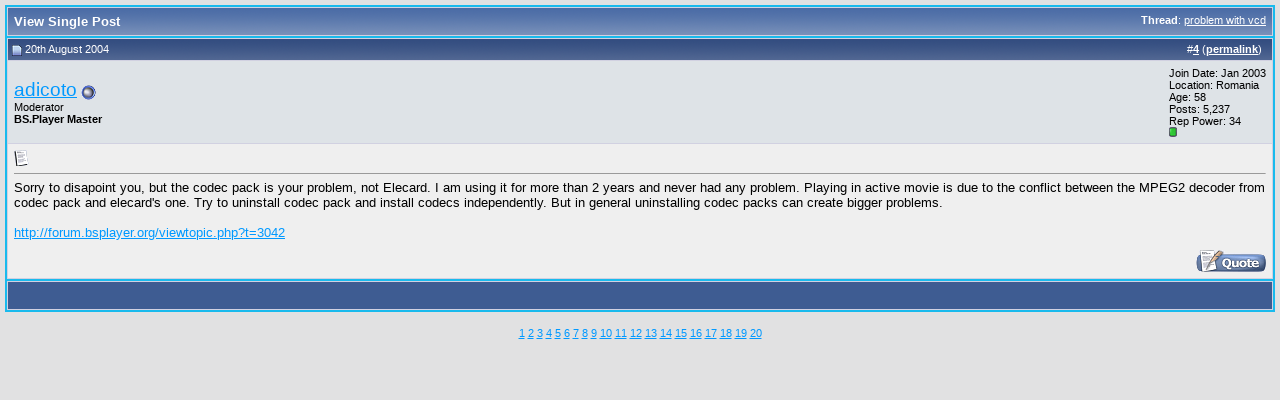

--- FILE ---
content_type: text/html; charset=UTF-8
request_url: https://forum.bsplayer.com/15687-post4.html
body_size: 3777
content:
<!DOCTYPE html PUBLIC "-//W3C//DTD XHTML 1.0 Transitional//EN" "http://www.w3.org/TR/xhtml1/DTD/xhtml1-transitional.dtd"> <html xmlns="http://www.w3.org/1999/xhtml" dir="ltr" lang="en"> <head> <meta http-equiv="Content-Type" content="text/html; charset=UTF-8" /> <meta name="generator" content="vBulletin 3.8.9" /> <meta name="keywords" content="bsplayer,video,media,DVD,free,player" /> <meta name="description" content="Post 15687 - This is a official BS.Player - free media player - forum" />  <style type="text/css" id="vbulletin_css">
/**
* vBulletin 3.8.7 CSS
* Style: 'Default Style'; Style ID: 1
*/
body
{
	background: #E1E1E2;
	color: #000000;
	font: 10pt verdana, geneva, lucida, 'lucida grande', arial, helvetica, sans-serif;
	margin: 5px 5px 5px 5px;
	padding: 5px;
}
a:link, body_alink
{
	color: #0099FF;
}
a:visited, body_avisited
{
	color: #0066CC;
}
a:hover, a:active, body_ahover
{
	color: #FF4400;
}
.page
{
	background: #FEFEFE;
	color: #000000;
}
td, th, p, li
{
	font: 10pt verdana, geneva, lucida, 'lucida grande', arial, helvetica, sans-serif;
}
.tborder
{
	background: #D1D1E1;
	color: #000000;
	border: 2px solid #19baed;
}
.tcat
{
	background: #869BBF url(images/gradients/gradient_tcat.gif) repeat-x top left;
	color: #FFFFFF;
	font: bold 10pt verdana, geneva, lucida, 'lucida grande', arial, helvetica, sans-serif;
}
.tcat a:link, .tcat_alink
{
	color: #ffffff;
	text-decoration: none;
}
.tcat a:visited, .tcat_avisited
{
	color: #ffffff;
	text-decoration: none;
}
.tcat a:hover, .tcat a:active, .tcat_ahover
{
	color: #FFFF66;
	text-decoration: underline;
}
.thead
{
	background: #5C7099 url(images/gradients/gradient_thead.gif) repeat-x top left;
	color: #FFFFFF;
	font: bold 11px tahoma, verdana, geneva, lucida, 'lucida grande', arial, helvetica, sans-serif;
}
.thead a:link, .thead_alink
{
	color: #FFFFFF;
}
.thead a:visited, .thead_avisited
{
	color: #FFFFFF;
}
.thead a:hover, .thead a:active, .thead_ahover
{
	color: #FFFF00;
}
.tfoot
{
	background: #3e5c92;
	color: #E0E0F6;
}
.tfoot a:link, .tfoot_alink
{
	color: #0000FF;
}
.tfoot a:visited, .tfoot_avisited
{
	color: #E0E0F6;
}
.tfoot a:hover, .tfoot a:active, .tfoot_ahover
{
	color: #FFFF66;
}
.alt1, .alt1Active
{
	background: #efefef;
	color: #000000;
}
.alt2, .alt2Active
{
	background: #dee3e7;
	color: #000000;
}
.inlinemod
{
	background: #FFFFCC;
	color: #000000;
}
.wysiwyg
{
	background: #F5F5FF;
	color: #000000;
	font: 10pt verdana, geneva, lucida, 'lucida grande', arial, helvetica, sans-serif;
	margin: 5px 10px 10px 10px;
	padding: 0px;
}
.wysiwyg a:link, .wysiwyg_alink
{
	color: #22229C;
}
.wysiwyg a:visited, .wysiwyg_avisited
{
	color: #22229C;
}
.wysiwyg a:hover, .wysiwyg a:active, .wysiwyg_ahover
{
	color: #FF4400;
}
textarea, .bginput
{
	font: 10pt verdana, geneva, lucida, 'lucida grande', arial, helvetica, sans-serif;
}
.bginput option, .bginput optgroup
{
	font-size: 10pt;
	font-family: verdana, geneva, lucida, 'lucida grande', arial, helvetica, sans-serif;
}
.button
{
	font: 11px verdana, geneva, lucida, 'lucida grande', arial, helvetica, sans-serif;
}
select
{
	font: 11px verdana, geneva, lucida, 'lucida grande', arial, helvetica, sans-serif;
}
option, optgroup
{
	font-size: 11px;
	font-family: verdana, geneva, lucida, 'lucida grande', arial, helvetica, sans-serif;
}
.smallfont
{
	font: 11px verdana, geneva, lucida, 'lucida grande', arial, helvetica, sans-serif;
}
.time
{
	color: #666686;
}
.navbar
{
	font: 11px verdana, geneva, lucida, 'lucida grande', arial, helvetica, sans-serif;
}
.highlight
{
	color: #FF0000;
	font-weight: bold;
}
.fjsel
{
	background: #3E5C92;
	color: #E0E0F6;
}
.fjdpth0
{
	background: #F7F7F7;
	color: #000000;
}
.panel
{
	background: #E4E7F5 url(images/gradients/gradient_panel.gif) repeat-x top left;
	color: #000000;
	padding: 10px;
	border: 2px outset;
}
.panelsurround
{
	background: #D1D4E0 url(images/gradients/gradient_panelsurround.gif) repeat-x top left;
	color: #000000;
}
legend
{
	color: #22229C;
	font: 11px tahoma, verdana, geneva, lucida, 'lucida grande', arial, helvetica, sans-serif;
}
.vbmenu_control
{
	background: #19baed;
	color: #FFFFFF;
	font: bold 11px tahoma, verdana, geneva, lucida, 'lucida grande', arial, helvetica, sans-serif;
	padding: 3px 6px 3px 6px;
	white-space: nowrap;
}
.vbmenu_control a:link, .vbmenu_control_alink
{
	color: #FFFFFF;
	text-decoration: none;
}
.vbmenu_control a:visited, .vbmenu_control_avisited
{
	color: #FFFFFF;
	text-decoration: none;
}
.vbmenu_control a:hover, .vbmenu_control a:active, .vbmenu_control_ahover
{
	color: #FFFFFF;
	text-decoration: underline;
}
.vbmenu_popup
{
	background: #FFFFFF;
	color: #000000;
	border: 1px solid #0B198C;
}
.vbmenu_option
{
	background: #CCCCCC;
	color: #000000;
	font: 11px verdana, geneva, lucida, 'lucida grande', arial, helvetica, sans-serif;
	white-space: nowrap;
	cursor: pointer;
}
.vbmenu_option a:link, .vbmenu_option_alink
{
	color: #22229C;
	text-decoration: none;
}
.vbmenu_option a:visited, .vbmenu_option_avisited
{
	color: #22229C;
	text-decoration: none;
}
.vbmenu_option a:hover, .vbmenu_option a:active, .vbmenu_option_ahover
{
	color: #FFFFFF;
	text-decoration: none;
}
.vbmenu_hilite
{
	background: #8A949E;
	color: #FFFFFF;
	font: 11px verdana, geneva, lucida, 'lucida grande', arial, helvetica, sans-serif;
	white-space: nowrap;
	cursor: pointer;
}
.vbmenu_hilite a:link, .vbmenu_hilite_alink
{
	color: #FFFFFF;
	text-decoration: none;
}
.vbmenu_hilite a:visited, .vbmenu_hilite_avisited
{
	color: #FFFFFF;
	text-decoration: none;
}
.vbmenu_hilite a:hover, .vbmenu_hilite a:active, .vbmenu_hilite_ahover
{
	color: #FFFFFF;
	text-decoration: none;
}
/* ***** styling for 'big' usernames on postbit etc. ***** */
.bigusername { font-size: 14pt; }

/* ***** small padding on 'thead' elements ***** */
td.thead, th.thead, div.thead { padding: 4px; }

/* ***** basic styles for multi-page nav elements */
.pagenav a { text-decoration: none; }
.pagenav td { padding: 2px 4px 2px 4px; }

/* ***** de-emphasized text */
.shade, a.shade:link, a.shade:visited { color: #777777; text-decoration: none; }
a.shade:active, a.shade:hover { color: #FF4400; text-decoration: underline; }
.tcat .shade, .thead .shade, .tfoot .shade { color: #DDDDDD; }

/* ***** define margin and font-size for elements inside panels ***** */
.fieldset { margin-bottom: 6px; }
.fieldset, .fieldset td, .fieldset p, .fieldset li { font-size: 11px; }
</style> <link rel="stylesheet" type="text/css" href="clientscript/vbulletin_important.css?v=387" />  <script type="text/javascript" src="clientscript/yui/yahoo-dom-event/yahoo-dom-event.js?v=387"></script> <script type="text/javascript" src="clientscript/yui/connection/connection-min.js?v=387"></script> <script type="text/javascript"> <!--
var SESSIONURL = "s=ea3ec3c75e994c1fec438a507f0f00a7&";
var SECURITYTOKEN = "guest";
var IMGDIR_MISC = "images/misc";
var vb_disable_ajax = parseInt("0", 10);
// --> </script> <script type="text/javascript" src="clientscript/vbulletin_global.js?v=387"></script> <script type="text/javascript" src="clientscript/vbulletin_menu.js?v=387"></script> <link rel="alternate" type="application/rss+xml" title="Official BS.Player forums RSS Feed" href="https://forum.bsplayer.com/external.php?type=RSS2" /> <script type="text/javascript" src="clientscript/ame.js" ></script> <title>Official BS.Player forums - View Single Post -  problem with vcd</title> </head> <body style="margin:0px" onload="self.focus()"> <form action="https://forum.bsplayer.com/showpost.php"> <table class="tborder" cellpadding="6" cellspacing="1" border="0" width="100%" style="border-bottom-width:0px"> <tr> <td class="tcat"> <div class="smallfont" style="float:right"> <strong>Thread</strong>:  <a style="text-decoration: underline" href="https://forum.bsplayer.com/general-talk-support/5267-problem-vcd.html#post15687">problem with vcd</a> </div>
		View Single Post
	</td> </tr> </table> <script type="text/javascript" src="clientscript/vbulletin_ajax_reputation.js?v=387"></script>  <table class="tborder" id="post15687" cellpadding="6" cellspacing="1" border="0" width="100%" align="center"> <tr> <td class="thead"  id="currentPost"> <div class="normal" style="float:right">
			&nbsp;
			#<a href="https://forum.bsplayer.com/15687-post4.html" target="new"  id="postcount15687" name="4"><strong>4</strong></a> (<b><a href="https://forum.bsplayer.com/general-talk-support/5267-problem-vcd.html#post15687" title="Link to this Post">permalink</a></b>) &nbsp;
			
			
			
			
			
		</div> <div class="normal">  <a name="post15687"><img class="inlineimg" src="images/statusicon/post_old.gif" alt="Old" border="0" /></a>
			
				20th August 2004
			
			
			 </div> </td> </tr> <tr> <td class="alt2" style="padding:0px">  <table cellpadding="0" cellspacing="6" border="0" width="100%"> <tr> <td nowrap="nowrap"> <div id="postmenu_15687"> <a class="bigusername" href="https://forum.bsplayer.com/members/adicoto.html">adicoto</a> <img class="inlineimg" src="images/statusicon/user_offline.gif" alt="adicoto is offline" border="0" /> <script type="text/javascript"> vbmenu_register("postmenu_15687", true); </script> </div> <div class="smallfont">Moderator</div> <div class="smallfont"><b>BS.Player Master</b></div> </td> <td width="100%">&nbsp;</td> <td valign="top" nowrap="nowrap"> <div class="smallfont"> <div>Join Date: Jan 2003</div> <div>Location: Romania</div> <div>Age: 58</div> <div>
						Posts: 5,237
					</div>
					
					
					Rep Power: <span id="reppower_15687_862">34</span> <div><span id="repdisplay_15687_862"><img class="inlineimg" src="images/reputation/reputation_pos.gif" alt="adicoto is on a distinguished road" border="0" /></span></div> <div> </div> </div> </td> </tr> </table>  </td> </tr> <tr> <td class="alt1" id="td_post_15687">   <div class="smallfont"> <img class="inlineimg" src="images/icons/icon1.gif" alt="Default" border="0" /> </div> <hr size="1" style="color:#D1D1E1; background-color:#D1D1E1" />   <div id="post_message_15687">
			
			Sorry to disapoint you, but the codec pack is your problem, not Elecard. I am using it for more than 2 years and never had any problem. Playing in active movie is due to the conflict between the MPEG2 decoder from codec pack and elecard's one. Try to uninstall codec pack and install codecs independently. But in general uninstalling codec packs can create bigger problems.<br /> <br /> <a href="http://forum.bsplayer.org/viewtopic.php?t=3042" target="_blank">http://forum.bsplayer.org/viewtopic.php?t=3042</a> </div>  <div style="margin-top: 10px" align="right">  <a href="https://forum.bsplayer.com/newreply.php?do=newreply&amp;p=15687" rel="nofollow"><img src="images/buttons/quote.gif" alt="Reply With Quote" border="0" /></a>  </div>  </td> </tr> </table>  <div class="vbmenu_popup" id="postmenu_15687_menu" style="display:none;"> <table cellpadding="4" cellspacing="1" border="0"> <tr> <td class="thead">adicoto</td> </tr> <tr><td class="vbmenu_option"><a href="https://forum.bsplayer.com/members/adicoto.html">View Public Profile</a></td></tr> <tr><td class="vbmenu_option"><a href="https://forum.bsplayer.com/private.php?do=newpm&amp;u=862" rel="nofollow">Send a private message to adicoto</a></td></tr> <tr><td class="vbmenu_option"><a href="https://forum.bsplayer.com/search.php?do=finduser&amp;u=862" rel="nofollow">Find all posts</a></td></tr> </table> </div>   <table class="tborder" cellpadding="6" cellspacing="1" border="0" width="100%" style="border-top-width:0px"> <tr> <td class="tfoot" align="center"> <input type="button" class="button" value="Close this window" id="close_button" style="display: none;" />
		&nbsp;
		<script type="text/javascript"> <!--
		if (self.opener)
		{
			var close_button = fetch_object('close_button');
			close_button.style.display = '';
			close_button.onclick = function() { self.close(); };
		}
		//--> </script> </td> </tr> </table> </form>  <script type="text/javascript" src="clientscript/vbulletin_lightbox.js?v=387"></script> <script type="text/javascript"> <!--
	vBulletin.register_control("vB_Lightbox_Container", "td_post_15687", 1);
	//--> </script>  <script type="text/javascript"> <!--
	// Main vBulletin Javascript Initialization
	vBulletin_init();
//--> </script> <br /><div style="z-index:3" class="smallfont" align="center"><a href="https://forum.bsplayer.com/archive/index.php/f-23.html">1</a> <a href="https://forum.bsplayer.com/archive/index.php/f-3.html">2</a> <a href="https://forum.bsplayer.com/archive/index.php/f-26.html">3</a> <a href="https://forum.bsplayer.com/archive/index.php/f-27.html">4</a> <a href="https://forum.bsplayer.com/archive/index.php/f-12.html">5</a> <a href="https://forum.bsplayer.com/archive/index.php/f-20.html">6</a> <a href="https://forum.bsplayer.com/archive/index.php/f-8.html">7</a> <a href="https://forum.bsplayer.com/archive/index.php/f-10.html">8</a> <a href="https://forum.bsplayer.com/archive/index.php/f-9.html">9</a> <a href="https://forum.bsplayer.com/archive/index.php/f-11.html">10</a> <a href="https://forum.bsplayer.com/archive/index.php/f-24.html">11</a> <a href="https://forum.bsplayer.com/archive/index.php/f-22.html">12</a> <a href="https://forum.bsplayer.com/archive/index.php/f-15.html">13</a> <a href="https://forum.bsplayer.com/archive/index.php/f-16.html">14</a> <a href="https://forum.bsplayer.com/archive/index.php/f-6.html">15</a> <a href="https://forum.bsplayer.com/archive/index.php/f-19.html">16</a> <a href="https://forum.bsplayer.com/archive/index.php/f-4.html">17</a> <a href="https://forum.bsplayer.com/archive/index.php/f-17.html">18</a> <a href="https://forum.bsplayer.com/archive/index.php/f-5.html">19</a> <a href="https://forum.bsplayer.com/archive/index.php/f-18.html">20</a> </div>
</body> </html>